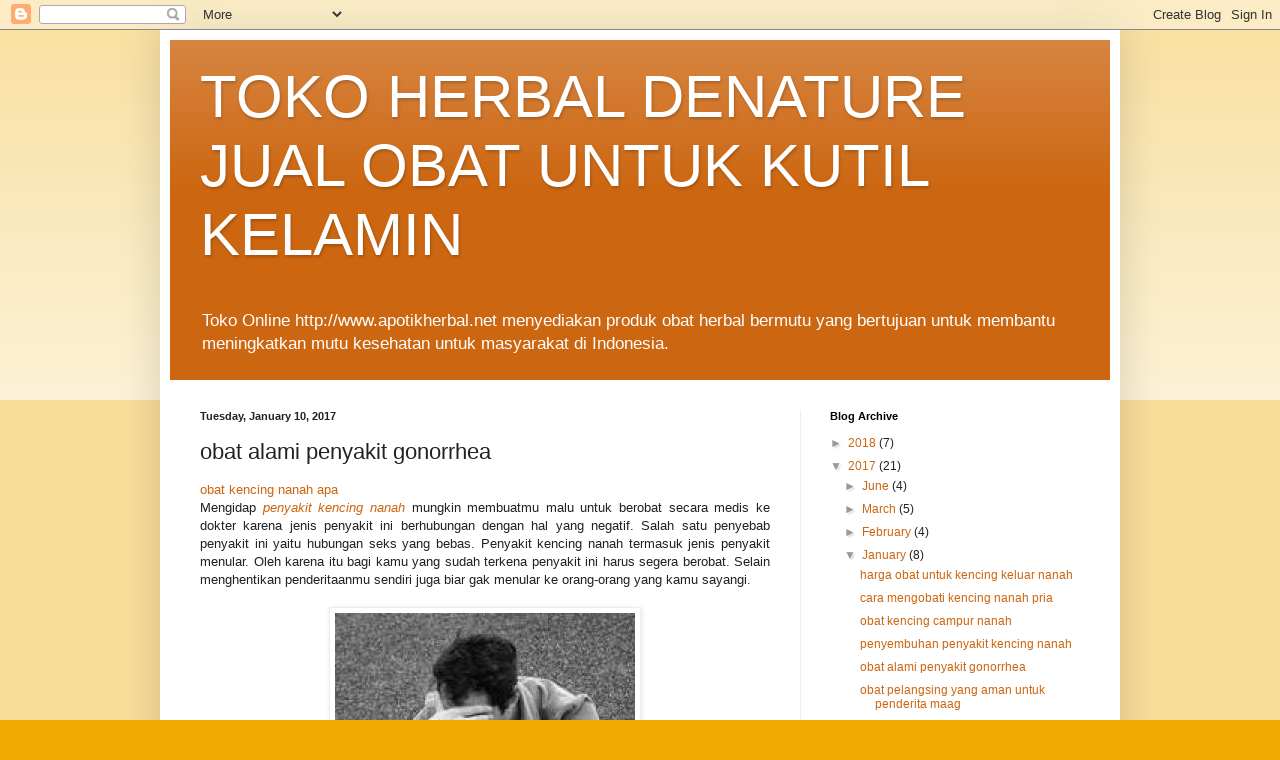

--- FILE ---
content_type: text/html; charset=UTF-8
request_url: http://cialisgenericaonlineshopyqb.blogspot.com/2017/01/obat-alami-penyakit-gonorrhea.html
body_size: 11659
content:
<!DOCTYPE html>
<html class='v2' dir='ltr' lang='en'>
<head>
<link href='https://www.blogger.com/static/v1/widgets/335934321-css_bundle_v2.css' rel='stylesheet' type='text/css'/>
<meta content='width=1100' name='viewport'/>
<meta content='text/html; charset=UTF-8' http-equiv='Content-Type'/>
<meta content='blogger' name='generator'/>
<link href='http://cialisgenericaonlineshopyqb.blogspot.com/favicon.ico' rel='icon' type='image/x-icon'/>
<link href='http://cialisgenericaonlineshopyqb.blogspot.com/2017/01/obat-alami-penyakit-gonorrhea.html' rel='canonical'/>
<link rel="alternate" type="application/atom+xml" title="TOKO HERBAL DENATURE JUAL OBAT UNTUK KUTIL KELAMIN - Atom" href="http://cialisgenericaonlineshopyqb.blogspot.com/feeds/posts/default" />
<link rel="alternate" type="application/rss+xml" title="TOKO HERBAL DENATURE JUAL OBAT UNTUK KUTIL KELAMIN - RSS" href="http://cialisgenericaonlineshopyqb.blogspot.com/feeds/posts/default?alt=rss" />
<link rel="service.post" type="application/atom+xml" title="TOKO HERBAL DENATURE JUAL OBAT UNTUK KUTIL KELAMIN - Atom" href="https://www.blogger.com/feeds/5277453782886145560/posts/default" />

<link rel="alternate" type="application/atom+xml" title="TOKO HERBAL DENATURE JUAL OBAT UNTUK KUTIL KELAMIN - Atom" href="http://cialisgenericaonlineshopyqb.blogspot.com/feeds/1072853905861141984/comments/default" />
<!--Can't find substitution for tag [blog.ieCssRetrofitLinks]-->
<link href='https://blogger.googleusercontent.com/img/b/R29vZ2xl/AVvXsEgw20aVJ2GArnZ08i00eiDEbLJKDD7-XaFjtniENzNthK07XfXcboQu6yPnminNamKhVIoWTQXSMAaWlJay6iim5f_uWNWtVAEyASs_Q5uysijnU4_9Nkv-2K5-qusk2VuGphOZ77zrhJ9F/s1600/kutil+kelamin+pada+pria.jpg' rel='image_src'/>
<meta content='http://cialisgenericaonlineshopyqb.blogspot.com/2017/01/obat-alami-penyakit-gonorrhea.html' property='og:url'/>
<meta content='obat alami penyakit gonorrhea' property='og:title'/>
<meta content='obat kencing nanah apa  Mengidap penyakit kencing nanah  mungkin membuatmu malu untuk berobat secara medis ke dokter karena jenis penyakit i...' property='og:description'/>
<meta content='https://blogger.googleusercontent.com/img/b/R29vZ2xl/AVvXsEgw20aVJ2GArnZ08i00eiDEbLJKDD7-XaFjtniENzNthK07XfXcboQu6yPnminNamKhVIoWTQXSMAaWlJay6iim5f_uWNWtVAEyASs_Q5uysijnU4_9Nkv-2K5-qusk2VuGphOZ77zrhJ9F/w1200-h630-p-k-no-nu/kutil+kelamin+pada+pria.jpg' property='og:image'/>
<title>TOKO HERBAL DENATURE JUAL OBAT UNTUK KUTIL KELAMIN: obat alami penyakit gonorrhea</title>
<style id='page-skin-1' type='text/css'><!--
/*
-----------------------------------------------
Blogger Template Style
Name:     Simple
Designer: Blogger
URL:      www.blogger.com
----------------------------------------------- */
/* Content
----------------------------------------------- */
body {
font: normal normal 12px Arial, Tahoma, Helvetica, FreeSans, sans-serif;
color: #222222;
background: #eeaa00 none repeat scroll top left;
padding: 0 40px 40px 40px;
}
html body .region-inner {
min-width: 0;
max-width: 100%;
width: auto;
}
h2 {
font-size: 22px;
}
a:link {
text-decoration:none;
color: #cc6611;
}
a:visited {
text-decoration:none;
color: #888888;
}
a:hover {
text-decoration:underline;
color: #ff9900;
}
.body-fauxcolumn-outer .fauxcolumn-inner {
background: transparent url(https://resources.blogblog.com/blogblog/data/1kt/simple/body_gradient_tile_light.png) repeat scroll top left;
_background-image: none;
}
.body-fauxcolumn-outer .cap-top {
position: absolute;
z-index: 1;
height: 400px;
width: 100%;
}
.body-fauxcolumn-outer .cap-top .cap-left {
width: 100%;
background: transparent url(https://resources.blogblog.com/blogblog/data/1kt/simple/gradients_light.png) repeat-x scroll top left;
_background-image: none;
}
.content-outer {
-moz-box-shadow: 0 0 40px rgba(0, 0, 0, .15);
-webkit-box-shadow: 0 0 5px rgba(0, 0, 0, .15);
-goog-ms-box-shadow: 0 0 10px #333333;
box-shadow: 0 0 40px rgba(0, 0, 0, .15);
margin-bottom: 1px;
}
.content-inner {
padding: 10px 10px;
}
.content-inner {
background-color: #ffffff;
}
/* Header
----------------------------------------------- */
.header-outer {
background: #cc6611 url(//www.blogblog.com/1kt/simple/gradients_light.png) repeat-x scroll 0 -400px;
_background-image: none;
}
.Header h1 {
font: normal normal 60px Arial, Tahoma, Helvetica, FreeSans, sans-serif;
color: #ffffff;
text-shadow: 1px 2px 3px rgba(0, 0, 0, .2);
}
.Header h1 a {
color: #ffffff;
}
.Header .description {
font-size: 140%;
color: #ffffff;
}
.header-inner .Header .titlewrapper {
padding: 22px 30px;
}
.header-inner .Header .descriptionwrapper {
padding: 0 30px;
}
/* Tabs
----------------------------------------------- */
.tabs-inner .section:first-child {
border-top: 0 solid #eeeeee;
}
.tabs-inner .section:first-child ul {
margin-top: -0;
border-top: 0 solid #eeeeee;
border-left: 0 solid #eeeeee;
border-right: 0 solid #eeeeee;
}
.tabs-inner .widget ul {
background: #f5f5f5 url(https://resources.blogblog.com/blogblog/data/1kt/simple/gradients_light.png) repeat-x scroll 0 -800px;
_background-image: none;
border-bottom: 1px solid #eeeeee;
margin-top: 0;
margin-left: -30px;
margin-right: -30px;
}
.tabs-inner .widget li a {
display: inline-block;
padding: .6em 1em;
font: normal normal 14px Arial, Tahoma, Helvetica, FreeSans, sans-serif;
color: #999999;
border-left: 1px solid #ffffff;
border-right: 1px solid #eeeeee;
}
.tabs-inner .widget li:first-child a {
border-left: none;
}
.tabs-inner .widget li.selected a, .tabs-inner .widget li a:hover {
color: #000000;
background-color: #eeeeee;
text-decoration: none;
}
/* Columns
----------------------------------------------- */
.main-outer {
border-top: 0 solid #eeeeee;
}
.fauxcolumn-left-outer .fauxcolumn-inner {
border-right: 1px solid #eeeeee;
}
.fauxcolumn-right-outer .fauxcolumn-inner {
border-left: 1px solid #eeeeee;
}
/* Headings
----------------------------------------------- */
div.widget > h2,
div.widget h2.title {
margin: 0 0 1em 0;
font: normal bold 11px Arial, Tahoma, Helvetica, FreeSans, sans-serif;
color: #000000;
}
/* Widgets
----------------------------------------------- */
.widget .zippy {
color: #999999;
text-shadow: 2px 2px 1px rgba(0, 0, 0, .1);
}
.widget .popular-posts ul {
list-style: none;
}
/* Posts
----------------------------------------------- */
h2.date-header {
font: normal bold 11px Arial, Tahoma, Helvetica, FreeSans, sans-serif;
}
.date-header span {
background-color: transparent;
color: #222222;
padding: inherit;
letter-spacing: inherit;
margin: inherit;
}
.main-inner {
padding-top: 30px;
padding-bottom: 30px;
}
.main-inner .column-center-inner {
padding: 0 15px;
}
.main-inner .column-center-inner .section {
margin: 0 15px;
}
.post {
margin: 0 0 25px 0;
}
h3.post-title, .comments h4 {
font: normal normal 22px Arial, Tahoma, Helvetica, FreeSans, sans-serif;
margin: .75em 0 0;
}
.post-body {
font-size: 110%;
line-height: 1.4;
position: relative;
}
.post-body img, .post-body .tr-caption-container, .Profile img, .Image img,
.BlogList .item-thumbnail img {
padding: 2px;
background: #ffffff;
border: 1px solid #eeeeee;
-moz-box-shadow: 1px 1px 5px rgba(0, 0, 0, .1);
-webkit-box-shadow: 1px 1px 5px rgba(0, 0, 0, .1);
box-shadow: 1px 1px 5px rgba(0, 0, 0, .1);
}
.post-body img, .post-body .tr-caption-container {
padding: 5px;
}
.post-body .tr-caption-container {
color: #222222;
}
.post-body .tr-caption-container img {
padding: 0;
background: transparent;
border: none;
-moz-box-shadow: 0 0 0 rgba(0, 0, 0, .1);
-webkit-box-shadow: 0 0 0 rgba(0, 0, 0, .1);
box-shadow: 0 0 0 rgba(0, 0, 0, .1);
}
.post-header {
margin: 0 0 1.5em;
line-height: 1.6;
font-size: 90%;
}
.post-footer {
margin: 20px -2px 0;
padding: 5px 10px;
color: #666666;
background-color: #f9f9f9;
border-bottom: 1px solid #eeeeee;
line-height: 1.6;
font-size: 90%;
}
#comments .comment-author {
padding-top: 1.5em;
border-top: 1px solid #eeeeee;
background-position: 0 1.5em;
}
#comments .comment-author:first-child {
padding-top: 0;
border-top: none;
}
.avatar-image-container {
margin: .2em 0 0;
}
#comments .avatar-image-container img {
border: 1px solid #eeeeee;
}
/* Comments
----------------------------------------------- */
.comments .comments-content .icon.blog-author {
background-repeat: no-repeat;
background-image: url([data-uri]);
}
.comments .comments-content .loadmore a {
border-top: 1px solid #999999;
border-bottom: 1px solid #999999;
}
.comments .comment-thread.inline-thread {
background-color: #f9f9f9;
}
.comments .continue {
border-top: 2px solid #999999;
}
/* Accents
---------------------------------------------- */
.section-columns td.columns-cell {
border-left: 1px solid #eeeeee;
}
.blog-pager {
background: transparent none no-repeat scroll top center;
}
.blog-pager-older-link, .home-link,
.blog-pager-newer-link {
background-color: #ffffff;
padding: 5px;
}
.footer-outer {
border-top: 0 dashed #bbbbbb;
}
/* Mobile
----------------------------------------------- */
body.mobile  {
background-size: auto;
}
.mobile .body-fauxcolumn-outer {
background: transparent none repeat scroll top left;
}
.mobile .body-fauxcolumn-outer .cap-top {
background-size: 100% auto;
}
.mobile .content-outer {
-webkit-box-shadow: 0 0 3px rgba(0, 0, 0, .15);
box-shadow: 0 0 3px rgba(0, 0, 0, .15);
}
.mobile .tabs-inner .widget ul {
margin-left: 0;
margin-right: 0;
}
.mobile .post {
margin: 0;
}
.mobile .main-inner .column-center-inner .section {
margin: 0;
}
.mobile .date-header span {
padding: 0.1em 10px;
margin: 0 -10px;
}
.mobile h3.post-title {
margin: 0;
}
.mobile .blog-pager {
background: transparent none no-repeat scroll top center;
}
.mobile .footer-outer {
border-top: none;
}
.mobile .main-inner, .mobile .footer-inner {
background-color: #ffffff;
}
.mobile-index-contents {
color: #222222;
}
.mobile-link-button {
background-color: #cc6611;
}
.mobile-link-button a:link, .mobile-link-button a:visited {
color: #ffffff;
}
.mobile .tabs-inner .section:first-child {
border-top: none;
}
.mobile .tabs-inner .PageList .widget-content {
background-color: #eeeeee;
color: #000000;
border-top: 1px solid #eeeeee;
border-bottom: 1px solid #eeeeee;
}
.mobile .tabs-inner .PageList .widget-content .pagelist-arrow {
border-left: 1px solid #eeeeee;
}

--></style>
<style id='template-skin-1' type='text/css'><!--
body {
min-width: 960px;
}
.content-outer, .content-fauxcolumn-outer, .region-inner {
min-width: 960px;
max-width: 960px;
_width: 960px;
}
.main-inner .columns {
padding-left: 0px;
padding-right: 310px;
}
.main-inner .fauxcolumn-center-outer {
left: 0px;
right: 310px;
/* IE6 does not respect left and right together */
_width: expression(this.parentNode.offsetWidth -
parseInt("0px") -
parseInt("310px") + 'px');
}
.main-inner .fauxcolumn-left-outer {
width: 0px;
}
.main-inner .fauxcolumn-right-outer {
width: 310px;
}
.main-inner .column-left-outer {
width: 0px;
right: 100%;
margin-left: -0px;
}
.main-inner .column-right-outer {
width: 310px;
margin-right: -310px;
}
#layout {
min-width: 0;
}
#layout .content-outer {
min-width: 0;
width: 800px;
}
#layout .region-inner {
min-width: 0;
width: auto;
}
body#layout div.add_widget {
padding: 8px;
}
body#layout div.add_widget a {
margin-left: 32px;
}
--></style>
<link href='https://www.blogger.com/dyn-css/authorization.css?targetBlogID=5277453782886145560&amp;zx=f2d3c16e-f0e9-4cd2-8bab-263d96c95292' media='none' onload='if(media!=&#39;all&#39;)media=&#39;all&#39;' rel='stylesheet'/><noscript><link href='https://www.blogger.com/dyn-css/authorization.css?targetBlogID=5277453782886145560&amp;zx=f2d3c16e-f0e9-4cd2-8bab-263d96c95292' rel='stylesheet'/></noscript>
<meta name='google-adsense-platform-account' content='ca-host-pub-1556223355139109'/>
<meta name='google-adsense-platform-domain' content='blogspot.com'/>

</head>
<body class='loading variant-bold'>
<div class='navbar section' id='navbar' name='Navbar'><div class='widget Navbar' data-version='1' id='Navbar1'><script type="text/javascript">
    function setAttributeOnload(object, attribute, val) {
      if(window.addEventListener) {
        window.addEventListener('load',
          function(){ object[attribute] = val; }, false);
      } else {
        window.attachEvent('onload', function(){ object[attribute] = val; });
      }
    }
  </script>
<div id="navbar-iframe-container"></div>
<script type="text/javascript" src="https://apis.google.com/js/platform.js"></script>
<script type="text/javascript">
      gapi.load("gapi.iframes:gapi.iframes.style.bubble", function() {
        if (gapi.iframes && gapi.iframes.getContext) {
          gapi.iframes.getContext().openChild({
              url: 'https://www.blogger.com/navbar/5277453782886145560?po\x3d1072853905861141984\x26origin\x3dhttp://cialisgenericaonlineshopyqb.blogspot.com',
              where: document.getElementById("navbar-iframe-container"),
              id: "navbar-iframe"
          });
        }
      });
    </script><script type="text/javascript">
(function() {
var script = document.createElement('script');
script.type = 'text/javascript';
script.src = '//pagead2.googlesyndication.com/pagead/js/google_top_exp.js';
var head = document.getElementsByTagName('head')[0];
if (head) {
head.appendChild(script);
}})();
</script>
</div></div>
<div class='body-fauxcolumns'>
<div class='fauxcolumn-outer body-fauxcolumn-outer'>
<div class='cap-top'>
<div class='cap-left'></div>
<div class='cap-right'></div>
</div>
<div class='fauxborder-left'>
<div class='fauxborder-right'></div>
<div class='fauxcolumn-inner'>
</div>
</div>
<div class='cap-bottom'>
<div class='cap-left'></div>
<div class='cap-right'></div>
</div>
</div>
</div>
<div class='content'>
<div class='content-fauxcolumns'>
<div class='fauxcolumn-outer content-fauxcolumn-outer'>
<div class='cap-top'>
<div class='cap-left'></div>
<div class='cap-right'></div>
</div>
<div class='fauxborder-left'>
<div class='fauxborder-right'></div>
<div class='fauxcolumn-inner'>
</div>
</div>
<div class='cap-bottom'>
<div class='cap-left'></div>
<div class='cap-right'></div>
</div>
</div>
</div>
<div class='content-outer'>
<div class='content-cap-top cap-top'>
<div class='cap-left'></div>
<div class='cap-right'></div>
</div>
<div class='fauxborder-left content-fauxborder-left'>
<div class='fauxborder-right content-fauxborder-right'></div>
<div class='content-inner'>
<header>
<div class='header-outer'>
<div class='header-cap-top cap-top'>
<div class='cap-left'></div>
<div class='cap-right'></div>
</div>
<div class='fauxborder-left header-fauxborder-left'>
<div class='fauxborder-right header-fauxborder-right'></div>
<div class='region-inner header-inner'>
<div class='header section' id='header' name='Header'><div class='widget Header' data-version='1' id='Header1'>
<div id='header-inner'>
<div class='titlewrapper'>
<h1 class='title'>
<a href='http://cialisgenericaonlineshopyqb.blogspot.com/'>
TOKO HERBAL DENATURE JUAL OBAT UNTUK KUTIL KELAMIN
</a>
</h1>
</div>
<div class='descriptionwrapper'>
<p class='description'><span>Toko Online http://www.apotikherbal.net menyediakan produk obat herbal bermutu yang bertujuan untuk membantu meningkatkan mutu kesehatan untuk masyarakat di Indonesia.</span></p>
</div>
</div>
</div></div>
</div>
</div>
<div class='header-cap-bottom cap-bottom'>
<div class='cap-left'></div>
<div class='cap-right'></div>
</div>
</div>
</header>
<div class='tabs-outer'>
<div class='tabs-cap-top cap-top'>
<div class='cap-left'></div>
<div class='cap-right'></div>
</div>
<div class='fauxborder-left tabs-fauxborder-left'>
<div class='fauxborder-right tabs-fauxborder-right'></div>
<div class='region-inner tabs-inner'>
<div class='tabs no-items section' id='crosscol' name='Cross-Column'></div>
<div class='tabs no-items section' id='crosscol-overflow' name='Cross-Column 2'></div>
</div>
</div>
<div class='tabs-cap-bottom cap-bottom'>
<div class='cap-left'></div>
<div class='cap-right'></div>
</div>
</div>
<div class='main-outer'>
<div class='main-cap-top cap-top'>
<div class='cap-left'></div>
<div class='cap-right'></div>
</div>
<div class='fauxborder-left main-fauxborder-left'>
<div class='fauxborder-right main-fauxborder-right'></div>
<div class='region-inner main-inner'>
<div class='columns fauxcolumns'>
<div class='fauxcolumn-outer fauxcolumn-center-outer'>
<div class='cap-top'>
<div class='cap-left'></div>
<div class='cap-right'></div>
</div>
<div class='fauxborder-left'>
<div class='fauxborder-right'></div>
<div class='fauxcolumn-inner'>
</div>
</div>
<div class='cap-bottom'>
<div class='cap-left'></div>
<div class='cap-right'></div>
</div>
</div>
<div class='fauxcolumn-outer fauxcolumn-left-outer'>
<div class='cap-top'>
<div class='cap-left'></div>
<div class='cap-right'></div>
</div>
<div class='fauxborder-left'>
<div class='fauxborder-right'></div>
<div class='fauxcolumn-inner'>
</div>
</div>
<div class='cap-bottom'>
<div class='cap-left'></div>
<div class='cap-right'></div>
</div>
</div>
<div class='fauxcolumn-outer fauxcolumn-right-outer'>
<div class='cap-top'>
<div class='cap-left'></div>
<div class='cap-right'></div>
</div>
<div class='fauxborder-left'>
<div class='fauxborder-right'></div>
<div class='fauxcolumn-inner'>
</div>
</div>
<div class='cap-bottom'>
<div class='cap-left'></div>
<div class='cap-right'></div>
</div>
</div>
<!-- corrects IE6 width calculation -->
<div class='columns-inner'>
<div class='column-center-outer'>
<div class='column-center-inner'>
<div class='main section' id='main' name='Main'><div class='widget Blog' data-version='1' id='Blog1'>
<div class='blog-posts hfeed'>

          <div class="date-outer">
        
<h2 class='date-header'><span>Tuesday, January 10, 2017</span></h2>

          <div class="date-posts">
        
<div class='post-outer'>
<div class='post hentry uncustomized-post-template' itemprop='blogPost' itemscope='itemscope' itemtype='http://schema.org/BlogPosting'>
<meta content='https://blogger.googleusercontent.com/img/b/R29vZ2xl/AVvXsEgw20aVJ2GArnZ08i00eiDEbLJKDD7-XaFjtniENzNthK07XfXcboQu6yPnminNamKhVIoWTQXSMAaWlJay6iim5f_uWNWtVAEyASs_Q5uysijnU4_9Nkv-2K5-qusk2VuGphOZ77zrhJ9F/s1600/kutil+kelamin+pada+pria.jpg' itemprop='image_url'/>
<meta content='5277453782886145560' itemprop='blogId'/>
<meta content='1072853905861141984' itemprop='postId'/>
<a name='1072853905861141984'></a>
<h3 class='post-title entry-title' itemprop='name'>
obat alami penyakit gonorrhea
</h3>
<div class='post-header'>
<div class='post-header-line-1'></div>
</div>
<div class='post-body entry-content' id='post-body-1072853905861141984' itemprop='description articleBody'>
<a href="http://cialisgenericultrampillstri.blogspot.co.id/2017/01/obat-tradisional-penyakit-gonorrhea.html?m=1">obat kencing nanah apa</a> <div style="text-align: justify;">Mengidap <i><a href="http://www.apotikherbal.net/2015/05/jual-obat-kencing-nanah-di-jakarta.html" target="_blank">penyakit kencing nanah</a></i> mungkin membuatmu malu untuk berobat secara medis ke dokter karena jenis penyakit ini berhubungan dengan hal yang negatif. Salah satu penyebab penyakit ini yaitu hubungan seks yang bebas. Penyakit kencing nanah termasuk jenis penyakit menular. Oleh karena itu bagi kamu yang sudah terkena penyakit ini harus segera berobat. Selain menghentikan penderitaanmu sendiri juga biar gak menular ke orang-orang yang kamu sayangi.<br /><br /><div class="separator" style="clear: both; text-align: center;"><a href="https://blogger.googleusercontent.com/img/b/R29vZ2xl/AVvXsEgw20aVJ2GArnZ08i00eiDEbLJKDD7-XaFjtniENzNthK07XfXcboQu6yPnminNamKhVIoWTQXSMAaWlJay6iim5f_uWNWtVAEyASs_Q5uysijnU4_9Nkv-2K5-qusk2VuGphOZ77zrhJ9F/s1600/kutil+kelamin+pada+pria.jpg" imageanchor="1" style="margin-left: 1em; margin-right: 1em;"><img alt="harga obat gonore di apotik obat kencing nanah yg di jual di apotik obat gonore alami harga obat kencing nanah di apotik obat gonore tradisional obat gonore di apotik kimia farma obat kencing nanah yang di jual di apotik obat gonore resep dokter obat ampuh gonore di apotik obat gonore di apotik kimia farma obat untuk penyakit gonore di apotik nama obat kencing nanah di apotik antibiotik gonore di apotik obat kencing nanah yang bisa dibeli di apotik antibiotik kencing nanah di apotik obat kencing nanah di apotik umum nama obat kencing nanah di apotik obat kencing nanah pada pria di apotik obat kencing nanah yang bisa dibeli di apotik antibiotik kencing nanah di apotik obat kencing nanah di apotik umum obat kencing nanah di apotik kimia farma obat kencing nanah di apotik bebas harga obat kencing nanah/gonore di apotik pengobatan kencing nanah secara alami cara mengobati gonore pada pria obat alami kencing nanah pada pria cara mengobati gonore sendiri obat gonore di apotik obat penyakit gonore yang dijual di apotik obat gonore di apotik kimia farma ramuan tradisional gonore nama obat kencing nanah di apotik obat kencing nanah pada pria di apotik obat kencing nanah yang bisa dibeli di apotik antibiotik kencing nanah di apotik obat kencing nanah di apotik umum obat kencing nanah di apotik bebas obat kencing nanah yg dijual di apotik nama obat kencing nanah yang dijual di apotik obat gonore alami cara mengobati kencing nanah tanpa obat obat gonore murah obat kencing nanah yg dijual di apotik obat gonore ciprofloxacin cara mengobati kencing nanah pada pria obat gonore resep dokter obat kencing nanah di apotik obat untuk kencing nanah yang ada di apotik nama obat gonore yang dijual di apotik nama obat kencing nanah di apotik obat kencing nanah yang bisa dibeli di apotik obat kencing nanah pada pria di apotik obat kencing nanah di apotik bebas obat kencing nanah di apotik umum tanaman obat kencing nanah resep dokter untuk kencing nanah dokter spesialis penyakit gonore obat gonore di apotik obat gonore pada pria obat gonore di apotik kimia farma obat antibiotik untuk gonorrhea &amp; chlamydia obat gonore tradisional obat penyakit gonore di apotik obat sakit kencing nanah di apotik nama obat untuk gonore obat gonore di apotik kimia farma obat untuk kencing nanah yang ada di apotik obat kencing nanah yang bisa dibeli di apotik obat gonorrhea di apotik obat kencing nanah di apotik umum" border="0" src="https://blogger.googleusercontent.com/img/b/R29vZ2xl/AVvXsEgw20aVJ2GArnZ08i00eiDEbLJKDD7-XaFjtniENzNthK07XfXcboQu6yPnminNamKhVIoWTQXSMAaWlJay6iim5f_uWNWtVAEyASs_Q5uysijnU4_9Nkv-2K5-qusk2VuGphOZ77zrhJ9F/s1600/kutil+kelamin+pada+pria.jpg" title="obat herbal manjur untuk kencing nanah atau gonore" /></a></div><br />Apa Penyebab Gonore ?<br /><br />Penyakit ini disebabkan oleh kuman Neisseria Gonorhoeae ( gonococcus ), yang merupakan diplococcus gram negatif. Kuman ini terutama menginfeksi pada selaput lendir manusia, yaitu alat kelamin, liang dubur, selaput lendir mata, dan tenggorokan. Gonore dapat menular kalau seseorang melakukan hubungan seks vaginal, dubur atau mulut dengan seseorang yang sudah mengalami infeksi tersebut tanpa memakai kondom. Untuk laki-laki yang mengalami <b><i><a href="http://www.apotikherbal.net/2015/08/apa-nama-obat-raja-singa-yang-manjur.html" target="_blank">infeksi saluran kencing</a></i></b>, gejala-gejalanya biasanya muncul dalam waktu 2-10 hari setelah terinfeksi, namun terkadang gejalanya hanya muncul setelah beberapa bulan.</div><div style="text-align: justify;"><br /></div><div style="text-align: center;"><br /></div><div style="text-align: justify;"><div style="text-align: center;"><div style="text-align: center;"><span style="font-family: &quot;trebuchet ms&quot; , sans-serif;"><span style="color: blue; font-size: large;"><span style="color: black; font-family: &quot;times new roman&quot;; font-size: small;">&nbsp;</span><b style="color: black; font-family: &quot;Times New Roman&quot;;">Pengobatan Gonore/ Kencing Nanah</b></span></span><br /><span style="font-family: &quot;trebuchet ms&quot; , sans-serif;"><span style="color: blue; font-size: large;"><b style="color: black; font-family: &quot;Times New Roman&quot;;"><br /></b></span></span></div><div style="text-align: center;"></div><div style="text-align: center;"><br /><br /><div style="text-align: center;"><div class="separator" style="clear: both; text-align: center;"><a href="https://blogger.googleusercontent.com/img/b/R29vZ2xl/AVvXsEhmU7AqG-R2Aoz_Kg3anxth-PdkJgs6EpSwp978ETTOG3enDiWJ8w3HrpfN54ztg3m9ZiqltQexlSNghW52bCjJ5YufrszcHN1CMEk6V3XuyT-4-3LH-fxvB4QPVDVfG18DV6Mp64aOSzJf/s1600/15032786_1178219922226394_4105803104662084371_n.jpg" imageanchor="1" style="margin-left: 1em; margin-right: 1em;"><img alt="  obat kencing nanah jogja,obat kencing nanah apotek,obat kencing nanah apa,obat untuk penyakit ,kencing nanah di apotik,obat kencing nanah bandung,obat kencing nanah buatan sendiri,obat kencing ,nanah yang bisa dibeli di apotik,obat kencing nanah di bandung,obat kencing nanah yang bisa dibeli di apotek,obat kencing nanah anti biotik,jual obat kencing nanah bandung,beli obat kencing nanah,obat buat penyakit kencing nanah,obat alami buat kencing nanah,cara buat obat kencing nanah,nama obat buat kencing nanah,obat kencing nanah.com,obat kencing campur nanah,ciprofloxacin obat kencing nanah,contoh obat tradisional kencing nanah,obat infeksi saluran kencing nanah,obat kencing nanah jakarta,obat kencing nanah yg dijual di apotik,obat kencing nanah yang di jual di apotek,jamu obat kencing nanah,jual obat kencing nanah di surabaya,tempat jual obat kencing nanah,jenis obat untuk kencing nanah,apotik yg jual obat kencing nanah,konsultasi obat kencing nanah,obat kapsul kencing nanah,kulit manggis obat kencing nanah,obat kimia penyakit kencing nanah,obat kimia buat kencing nanah,kunyit obat kencing nanah,obat kencing nanah murah,obat kencing nanah menurut dokter,obat kencing nanah mujarab,obat kencing nanah manjur,obat kencing nanah medis,obat kencing nanah paling mujarab,obat kencing nanah yang murah,membuat obat kencing nanah,merek obat kencing nanah,madu obat kencing nanah,obat minum kencing nanah,obat menghentikan kencing nanah,obat untuk menyembuhkan kencing nanah,obat medis untuk kencing nanah,obat tradisional mengobati kencing nanah,obat untuk mengatasi kencing nanah,obat murah untuk kencing nanah,nama obat kencing nanah pada pria,nama obat kencing nanah yang dijual di apotik,obat kencing nanah purwokerto,obat alami kencing nanah pada pria,obat apotik kencing nanah pada pria,obat penyembuh kencing nanah,obat penyakit kencing nanah pada pria,obat penderita kencing nanah,obat penghilang kencing nanah,obat penyakit kencing nanah diapotik,obat penyakit kencing nanah yang ada di apotik,obat penyakit kencing nanah,obat kencing nanah resep dokterresep obat kencing nanah,resep obat tradisional kencing nanah,ramuan obat kencing nanah,ramuan tradisional obat kencing nanah,obat resep dokter untuk kencing nanah,resep obat untuk kencing nanah,ramuan untuk obat kencing nanah,obat kencing nanah secara alami,obat kencing nanah surabaya,obat kencing nanah secara tradisional,obat kencing nanah super tetra,obat kencing nanah semarang,obat tradisional sakit kencing nanah,obat alami sakit kencing nanah,obat dokter sakit kencing nanah,obat kencing nanah di samarinda,obat sakit kencing nanah,supertetra obat kencing nanah,obat suntik kencing nanah,obat sakit kencing nanah di apotik,sambiloto obat kencing nanah,obat spilis kencing nanahobat untuk sakit kencing nanah,daun sirsak obat kencing nanah,daun sirih obat kencing nanah,obat penyakit kencing nanah tradisional,tumbuhan obat kencing nanah,obat tablet kencing nanah,obat tuk kencing nanah,tetrasiklin obat kencing nanah,toko obat kencing nanah,tumbuhan untuk obat kencing nanah,obat tradisional mengatasi kencing nanah,cara mengobati kencing nanah tanpa obat,obat tradisional untuk mengobati kencing nanah,obat kencing nanah yang tersedia di apotek,obat untuk kencing nanah yang dijual di apotik,obat alami untuk kencing nanah,obat ampuh untuk kencing nanah,obat apotek untuk kencing nanah,obat doxycycline untuk kencing nanah,obat untuk penderita kencing nanah,amoxilin untuk obat kencing nanah,obat untuk mencegah kencing nanah,obat paling ampuh untuk kencing nanah,www.obat kencing nanah,xamthone obat kencing nanah,obat kencing nanah yang ampuh,obat kencing nanah yang ada di apotek,obat kencing nanah yg ada di apotik,obat kencing nanah yahoo,obat kencing nanah yang alami,obat kencing nanah yg ampuh,obat yang ampuh untuk kencing nanah,obat untuk kencing nanah yang ada di apotik,obat kencing nanah apotik,obat untuk kencing nanah di apotik,obat penyakit kencing nanah di apotik,obat antibiotik kencing nanah di apotik,apakah di apotik ada obat kencing nanah,obat kencing nanah ada di apotik,obat kencing nanah d apotek,nama obat kencing nanah yang di jual di apotik,daftar obat kencing nanah di apotik,obat kencing nanah di apotik kimia farma,nama obat kencing nanah di apotek,obat untuk kencing nanah pada pria,obat antibiotik buat kencing nanahobat antibiotik untuk penyakit kencing nanah,obat antibiotik untuk menyembuhkan kencing nanahapa obat antibiotik untuk kencing nanah,nama obat antibiotik untuk kencing nanah,obat antibiotik penyakit kencing nanah obat antibiotik untuk kencing nanah,obat alami untuk mengobati kencing nanah,obat alami mengobati kencing nanah,obat untuk gonore,obat untuk gonore yang dijual bebas,obat gonore untuk wanita,obat gonore untuk ibu menyusui,obat apotik untuk gonore,obat tradisional untuk gonore,nama obat untuk gonore,obat alami untuk gonore,obat untuk penyakit gonorea,obat untuk menyembuhkan gonore,obat cina untuk gonore,obat suntik untuk gonore,obat medis untuk gonore,obat antibiotik untuk gonorea,jenis obat untuk gonore,obat terbaik untuk gonore,obat gonore paling ampuh,obat gonore ampuh,obat gonore yang ampuh,obat gonore apotik,obat gonore adalah,obat gonore apotek,obat ampuh gonore di apotik,obat untuk penyakit gonore di apotik,obat di apotik untuk gonore,obat antibiotik untuk penyakit gonore,apa obat untuk penyakit gonore,,obat ampuh untuk penyakit gonore,obat apotik untuk penyakit gonore,nama obat antibiotik untuk gonore," border="0" height="320" src="https://blogger.googleusercontent.com/img/b/R29vZ2xl/AVvXsEhmU7AqG-R2Aoz_Kg3anxth-PdkJgs6EpSwp978ETTOG3enDiWJ8w3HrpfN54ztg3m9ZiqltQexlSNghW52bCjJ5YufrszcHN1CMEk6V3XuyT-4-3LH-fxvB4QPVDVfG18DV6Mp64aOSzJf/s320/15032786_1178219922226394_4105803104662084371_n.jpg" title="paket obat untuk penyakit kelamin gonore/kencing nanah" width="320" /></a></div><br /></div><div style="text-align: justify;"><div style="text-align: center;"><br /></div><div style="text-align: center;"><div class="separator" style="clear: both;"></div><div style="text-align: center;"><span style="font-family: &quot;courier new&quot; , &quot;courier&quot; , monospace;"><span style="color: red; font-size: large;"><b>KONSULTASI DAN PEMESANAN&nbsp;</b></span></span><br /><span style="font-family: &quot;courier new&quot; , &quot;courier&quot; , monospace;"><span style="color: red; font-size: large;"><b><br /></b></span></span><span style="font-family: &quot;courier new&quot; , &quot;courier&quot; , monospace;"><span style="color: red; font-size: large;"><b>HUBUNGI</b></span></span><br /><span style="font-family: &quot;courier new&quot; , &quot;courier&quot; , monospace;"><span style="color: red; font-size: large;"><b><br /></b></span></span></div><div style="text-align: center;"><span style="font-family: &quot;trebuchet ms&quot; , sans-serif;"><span style="color: blue; font-size: large;"><b>TELP/SMS/WA : 0857 155 857 81 (INDOSAT)</b></span></span><br /><span style="font-family: &quot;trebuchet ms&quot; , sans-serif;"><span style="color: blue; font-size: large;"><b><br /></b></span></span></div><div style="text-align: center;"><span style="font-family: &quot;trebuchet ms&quot; , sans-serif;"><span style="color: blue; font-size: large;"><b>0851 3040 6868 (TELKOMSEL)</b></span></span><span style="font-family: &quot;trebuchet ms&quot; , sans-serif;"><span style="color: blue; font-size: large;"><b>PIN BB 7E6C5F4D</b></span></span></div></div></div><div class="separator" style="clear: both; text-align: center;"></div><div class="separator" style="clear: both; text-align: center;"><br /></div></div></div></div>
<div style='clear: both;'></div>
</div>
<div class='post-footer'>
<div class='post-footer-line post-footer-line-1'>
<span class='post-author vcard'>
Posted by
<span class='fn' itemprop='author' itemscope='itemscope' itemtype='http://schema.org/Person'>
<span itemprop='name'>Unknown</span>
</span>
</span>
<span class='post-timestamp'>
at
<meta content='http://cialisgenericaonlineshopyqb.blogspot.com/2017/01/obat-alami-penyakit-gonorrhea.html' itemprop='url'/>
<a class='timestamp-link' href='http://cialisgenericaonlineshopyqb.blogspot.com/2017/01/obat-alami-penyakit-gonorrhea.html' rel='bookmark' title='permanent link'><abbr class='published' itemprop='datePublished' title='2017-01-10T05:31:00-08:00'>5:31&#8239;AM</abbr></a>
</span>
<span class='post-comment-link'>
</span>
<span class='post-icons'>
<span class='item-control blog-admin pid-1864518565'>
<a href='https://www.blogger.com/post-edit.g?blogID=5277453782886145560&postID=1072853905861141984&from=pencil' title='Edit Post'>
<img alt='' class='icon-action' height='18' src='https://resources.blogblog.com/img/icon18_edit_allbkg.gif' width='18'/>
</a>
</span>
</span>
<div class='post-share-buttons goog-inline-block'>
<a class='goog-inline-block share-button sb-email' href='https://www.blogger.com/share-post.g?blogID=5277453782886145560&postID=1072853905861141984&target=email' target='_blank' title='Email This'><span class='share-button-link-text'>Email This</span></a><a class='goog-inline-block share-button sb-blog' href='https://www.blogger.com/share-post.g?blogID=5277453782886145560&postID=1072853905861141984&target=blog' onclick='window.open(this.href, "_blank", "height=270,width=475"); return false;' target='_blank' title='BlogThis!'><span class='share-button-link-text'>BlogThis!</span></a><a class='goog-inline-block share-button sb-twitter' href='https://www.blogger.com/share-post.g?blogID=5277453782886145560&postID=1072853905861141984&target=twitter' target='_blank' title='Share to X'><span class='share-button-link-text'>Share to X</span></a><a class='goog-inline-block share-button sb-facebook' href='https://www.blogger.com/share-post.g?blogID=5277453782886145560&postID=1072853905861141984&target=facebook' onclick='window.open(this.href, "_blank", "height=430,width=640"); return false;' target='_blank' title='Share to Facebook'><span class='share-button-link-text'>Share to Facebook</span></a><a class='goog-inline-block share-button sb-pinterest' href='https://www.blogger.com/share-post.g?blogID=5277453782886145560&postID=1072853905861141984&target=pinterest' target='_blank' title='Share to Pinterest'><span class='share-button-link-text'>Share to Pinterest</span></a>
</div>
</div>
<div class='post-footer-line post-footer-line-2'>
<span class='post-labels'>
Labels:
<a href='http://cialisgenericaonlineshopyqb.blogspot.com/search/label/obat%20kencing%20nanah%20apa' rel='tag'>obat kencing nanah apa</a>
</span>
</div>
<div class='post-footer-line post-footer-line-3'>
<span class='post-location'>
</span>
</div>
</div>
</div>
<div class='comments' id='comments'>
<a name='comments'></a>
<h4>No comments:</h4>
<div id='Blog1_comments-block-wrapper'>
<dl class='avatar-comment-indent' id='comments-block'>
</dl>
</div>
<p class='comment-footer'>
<div class='comment-form'>
<a name='comment-form'></a>
<h4 id='comment-post-message'>Post a Comment</h4>
<p>
</p>
<a href='https://www.blogger.com/comment/frame/5277453782886145560?po=1072853905861141984&hl=en&saa=85391&origin=http://cialisgenericaonlineshopyqb.blogspot.com' id='comment-editor-src'></a>
<iframe allowtransparency='true' class='blogger-iframe-colorize blogger-comment-from-post' frameborder='0' height='410px' id='comment-editor' name='comment-editor' src='' width='100%'></iframe>
<script src='https://www.blogger.com/static/v1/jsbin/2830521187-comment_from_post_iframe.js' type='text/javascript'></script>
<script type='text/javascript'>
      BLOG_CMT_createIframe('https://www.blogger.com/rpc_relay.html');
    </script>
</div>
</p>
</div>
</div>

        </div></div>
      
</div>
<div class='blog-pager' id='blog-pager'>
<span id='blog-pager-newer-link'>
<a class='blog-pager-newer-link' href='http://cialisgenericaonlineshopyqb.blogspot.com/2017/01/penyembuhan-penyakit-kencing-nanah.html' id='Blog1_blog-pager-newer-link' title='Newer Post'>Newer Post</a>
</span>
<span id='blog-pager-older-link'>
<a class='blog-pager-older-link' href='http://cialisgenericaonlineshopyqb.blogspot.com/2017/01/obat-pelangsing-yang-aman-untuk.html' id='Blog1_blog-pager-older-link' title='Older Post'>Older Post</a>
</span>
<a class='home-link' href='http://cialisgenericaonlineshopyqb.blogspot.com/'>Home</a>
</div>
<div class='clear'></div>
<div class='post-feeds'>
<div class='feed-links'>
Subscribe to:
<a class='feed-link' href='http://cialisgenericaonlineshopyqb.blogspot.com/feeds/1072853905861141984/comments/default' target='_blank' type='application/atom+xml'>Post Comments (Atom)</a>
</div>
</div>
</div></div>
</div>
</div>
<div class='column-left-outer'>
<div class='column-left-inner'>
<aside>
</aside>
</div>
</div>
<div class='column-right-outer'>
<div class='column-right-inner'>
<aside>
<div class='sidebar section' id='sidebar-right-1'>
<div class='widget BlogArchive' data-version='1' id='BlogArchive1'>
<h2>Blog Archive</h2>
<div class='widget-content'>
<div id='ArchiveList'>
<div id='BlogArchive1_ArchiveList'>
<ul class='hierarchy'>
<li class='archivedate collapsed'>
<a class='toggle' href='javascript:void(0)'>
<span class='zippy'>

        &#9658;&#160;
      
</span>
</a>
<a class='post-count-link' href='http://cialisgenericaonlineshopyqb.blogspot.com/2018/'>
2018
</a>
<span class='post-count' dir='ltr'>(7)</span>
<ul class='hierarchy'>
<li class='archivedate collapsed'>
<a class='toggle' href='javascript:void(0)'>
<span class='zippy'>

        &#9658;&#160;
      
</span>
</a>
<a class='post-count-link' href='http://cialisgenericaonlineshopyqb.blogspot.com/2018/08/'>
August
</a>
<span class='post-count' dir='ltr'>(1)</span>
</li>
</ul>
<ul class='hierarchy'>
<li class='archivedate collapsed'>
<a class='toggle' href='javascript:void(0)'>
<span class='zippy'>

        &#9658;&#160;
      
</span>
</a>
<a class='post-count-link' href='http://cialisgenericaonlineshopyqb.blogspot.com/2018/07/'>
July
</a>
<span class='post-count' dir='ltr'>(1)</span>
</li>
</ul>
<ul class='hierarchy'>
<li class='archivedate collapsed'>
<a class='toggle' href='javascript:void(0)'>
<span class='zippy'>

        &#9658;&#160;
      
</span>
</a>
<a class='post-count-link' href='http://cialisgenericaonlineshopyqb.blogspot.com/2018/04/'>
April
</a>
<span class='post-count' dir='ltr'>(1)</span>
</li>
</ul>
<ul class='hierarchy'>
<li class='archivedate collapsed'>
<a class='toggle' href='javascript:void(0)'>
<span class='zippy'>

        &#9658;&#160;
      
</span>
</a>
<a class='post-count-link' href='http://cialisgenericaonlineshopyqb.blogspot.com/2018/03/'>
March
</a>
<span class='post-count' dir='ltr'>(2)</span>
</li>
</ul>
<ul class='hierarchy'>
<li class='archivedate collapsed'>
<a class='toggle' href='javascript:void(0)'>
<span class='zippy'>

        &#9658;&#160;
      
</span>
</a>
<a class='post-count-link' href='http://cialisgenericaonlineshopyqb.blogspot.com/2018/02/'>
February
</a>
<span class='post-count' dir='ltr'>(2)</span>
</li>
</ul>
</li>
</ul>
<ul class='hierarchy'>
<li class='archivedate expanded'>
<a class='toggle' href='javascript:void(0)'>
<span class='zippy toggle-open'>

        &#9660;&#160;
      
</span>
</a>
<a class='post-count-link' href='http://cialisgenericaonlineshopyqb.blogspot.com/2017/'>
2017
</a>
<span class='post-count' dir='ltr'>(21)</span>
<ul class='hierarchy'>
<li class='archivedate collapsed'>
<a class='toggle' href='javascript:void(0)'>
<span class='zippy'>

        &#9658;&#160;
      
</span>
</a>
<a class='post-count-link' href='http://cialisgenericaonlineshopyqb.blogspot.com/2017/06/'>
June
</a>
<span class='post-count' dir='ltr'>(4)</span>
</li>
</ul>
<ul class='hierarchy'>
<li class='archivedate collapsed'>
<a class='toggle' href='javascript:void(0)'>
<span class='zippy'>

        &#9658;&#160;
      
</span>
</a>
<a class='post-count-link' href='http://cialisgenericaonlineshopyqb.blogspot.com/2017/03/'>
March
</a>
<span class='post-count' dir='ltr'>(5)</span>
</li>
</ul>
<ul class='hierarchy'>
<li class='archivedate collapsed'>
<a class='toggle' href='javascript:void(0)'>
<span class='zippy'>

        &#9658;&#160;
      
</span>
</a>
<a class='post-count-link' href='http://cialisgenericaonlineshopyqb.blogspot.com/2017/02/'>
February
</a>
<span class='post-count' dir='ltr'>(4)</span>
</li>
</ul>
<ul class='hierarchy'>
<li class='archivedate expanded'>
<a class='toggle' href='javascript:void(0)'>
<span class='zippy toggle-open'>

        &#9660;&#160;
      
</span>
</a>
<a class='post-count-link' href='http://cialisgenericaonlineshopyqb.blogspot.com/2017/01/'>
January
</a>
<span class='post-count' dir='ltr'>(8)</span>
<ul class='posts'>
<li><a href='http://cialisgenericaonlineshopyqb.blogspot.com/2017/01/harga-obat-untuk-kencing-keluar-nanah.html'>harga obat untuk kencing keluar nanah</a></li>
<li><a href='http://cialisgenericaonlineshopyqb.blogspot.com/2017/01/cara-mengobati-kencing-nanah-pria.html'>cara mengobati kencing nanah pria</a></li>
<li><a href='http://cialisgenericaonlineshopyqb.blogspot.com/2017/01/obat-kencing-campur-nanah.html'>obat kencing campur nanah</a></li>
<li><a href='http://cialisgenericaonlineshopyqb.blogspot.com/2017/01/penyembuhan-penyakit-kencing-nanah.html'>penyembuhan penyakit kencing nanah</a></li>
<li><a href='http://cialisgenericaonlineshopyqb.blogspot.com/2017/01/obat-alami-penyakit-gonorrhea.html'>obat alami penyakit gonorrhea</a></li>
<li><a href='http://cialisgenericaonlineshopyqb.blogspot.com/2017/01/obat-pelangsing-yang-aman-untuk.html'>obat pelangsing yang aman untuk penderita maag</a></li>
<li><a href='http://cialisgenericaonlineshopyqb.blogspot.com/2017/01/obat-diet-alami-apa.html'>obat diet alami apa</a></li>
<li><a href='http://cialisgenericaonlineshopyqb.blogspot.com/2017/01/obat-kutil-kelamin-rekomendasi-dokter.html'>obat kutil kelamin rekomendasi dokter</a></li>
</ul>
</li>
</ul>
</li>
</ul>
<ul class='hierarchy'>
<li class='archivedate collapsed'>
<a class='toggle' href='javascript:void(0)'>
<span class='zippy'>

        &#9658;&#160;
      
</span>
</a>
<a class='post-count-link' href='http://cialisgenericaonlineshopyqb.blogspot.com/2016/'>
2016
</a>
<span class='post-count' dir='ltr'>(35)</span>
<ul class='hierarchy'>
<li class='archivedate collapsed'>
<a class='toggle' href='javascript:void(0)'>
<span class='zippy'>

        &#9658;&#160;
      
</span>
</a>
<a class='post-count-link' href='http://cialisgenericaonlineshopyqb.blogspot.com/2016/12/'>
December
</a>
<span class='post-count' dir='ltr'>(1)</span>
</li>
</ul>
<ul class='hierarchy'>
<li class='archivedate collapsed'>
<a class='toggle' href='javascript:void(0)'>
<span class='zippy'>

        &#9658;&#160;
      
</span>
</a>
<a class='post-count-link' href='http://cialisgenericaonlineshopyqb.blogspot.com/2016/11/'>
November
</a>
<span class='post-count' dir='ltr'>(2)</span>
</li>
</ul>
<ul class='hierarchy'>
<li class='archivedate collapsed'>
<a class='toggle' href='javascript:void(0)'>
<span class='zippy'>

        &#9658;&#160;
      
</span>
</a>
<a class='post-count-link' href='http://cialisgenericaonlineshopyqb.blogspot.com/2016/10/'>
October
</a>
<span class='post-count' dir='ltr'>(5)</span>
</li>
</ul>
<ul class='hierarchy'>
<li class='archivedate collapsed'>
<a class='toggle' href='javascript:void(0)'>
<span class='zippy'>

        &#9658;&#160;
      
</span>
</a>
<a class='post-count-link' href='http://cialisgenericaonlineshopyqb.blogspot.com/2016/09/'>
September
</a>
<span class='post-count' dir='ltr'>(3)</span>
</li>
</ul>
<ul class='hierarchy'>
<li class='archivedate collapsed'>
<a class='toggle' href='javascript:void(0)'>
<span class='zippy'>

        &#9658;&#160;
      
</span>
</a>
<a class='post-count-link' href='http://cialisgenericaonlineshopyqb.blogspot.com/2016/08/'>
August
</a>
<span class='post-count' dir='ltr'>(8)</span>
</li>
</ul>
<ul class='hierarchy'>
<li class='archivedate collapsed'>
<a class='toggle' href='javascript:void(0)'>
<span class='zippy'>

        &#9658;&#160;
      
</span>
</a>
<a class='post-count-link' href='http://cialisgenericaonlineshopyqb.blogspot.com/2016/06/'>
June
</a>
<span class='post-count' dir='ltr'>(2)</span>
</li>
</ul>
<ul class='hierarchy'>
<li class='archivedate collapsed'>
<a class='toggle' href='javascript:void(0)'>
<span class='zippy'>

        &#9658;&#160;
      
</span>
</a>
<a class='post-count-link' href='http://cialisgenericaonlineshopyqb.blogspot.com/2016/05/'>
May
</a>
<span class='post-count' dir='ltr'>(6)</span>
</li>
</ul>
<ul class='hierarchy'>
<li class='archivedate collapsed'>
<a class='toggle' href='javascript:void(0)'>
<span class='zippy'>

        &#9658;&#160;
      
</span>
</a>
<a class='post-count-link' href='http://cialisgenericaonlineshopyqb.blogspot.com/2016/04/'>
April
</a>
<span class='post-count' dir='ltr'>(6)</span>
</li>
</ul>
<ul class='hierarchy'>
<li class='archivedate collapsed'>
<a class='toggle' href='javascript:void(0)'>
<span class='zippy'>

        &#9658;&#160;
      
</span>
</a>
<a class='post-count-link' href='http://cialisgenericaonlineshopyqb.blogspot.com/2016/03/'>
March
</a>
<span class='post-count' dir='ltr'>(2)</span>
</li>
</ul>
</li>
</ul>
</div>
</div>
<div class='clear'></div>
</div>
</div></div>
</aside>
</div>
</div>
</div>
<div style='clear: both'></div>
<!-- columns -->
</div>
<!-- main -->
</div>
</div>
<div class='main-cap-bottom cap-bottom'>
<div class='cap-left'></div>
<div class='cap-right'></div>
</div>
</div>
<footer>
<div class='footer-outer'>
<div class='footer-cap-top cap-top'>
<div class='cap-left'></div>
<div class='cap-right'></div>
</div>
<div class='fauxborder-left footer-fauxborder-left'>
<div class='fauxborder-right footer-fauxborder-right'></div>
<div class='region-inner footer-inner'>
<div class='foot no-items section' id='footer-1'></div>
<table border='0' cellpadding='0' cellspacing='0' class='section-columns columns-2'>
<tbody>
<tr>
<td class='first columns-cell'>
<div class='foot no-items section' id='footer-2-1'></div>
</td>
<td class='columns-cell'>
<div class='foot no-items section' id='footer-2-2'></div>
</td>
</tr>
</tbody>
</table>
<!-- outside of the include in order to lock Attribution widget -->
<div class='foot section' id='footer-3' name='Footer'><div class='widget Attribution' data-version='1' id='Attribution1'>
<div class='widget-content' style='text-align: center;'>
Simple theme. Powered by <a href='https://www.blogger.com' target='_blank'>Blogger</a>.
</div>
<div class='clear'></div>
</div></div>
</div>
</div>
<div class='footer-cap-bottom cap-bottom'>
<div class='cap-left'></div>
<div class='cap-right'></div>
</div>
</div>
</footer>
<!-- content -->
</div>
</div>
<div class='content-cap-bottom cap-bottom'>
<div class='cap-left'></div>
<div class='cap-right'></div>
</div>
</div>
</div>
<script type='text/javascript'>
    window.setTimeout(function() {
        document.body.className = document.body.className.replace('loading', '');
      }, 10);
  </script>

<script type="text/javascript" src="https://www.blogger.com/static/v1/widgets/2028843038-widgets.js"></script>
<script type='text/javascript'>
window['__wavt'] = 'AOuZoY4KTJnyYaa76zkpkfob8X3qU8mTEQ:1768977397365';_WidgetManager._Init('//www.blogger.com/rearrange?blogID\x3d5277453782886145560','//cialisgenericaonlineshopyqb.blogspot.com/2017/01/obat-alami-penyakit-gonorrhea.html','5277453782886145560');
_WidgetManager._SetDataContext([{'name': 'blog', 'data': {'blogId': '5277453782886145560', 'title': 'TOKO HERBAL DENATURE JUAL OBAT UNTUK KUTIL KELAMIN', 'url': 'http://cialisgenericaonlineshopyqb.blogspot.com/2017/01/obat-alami-penyakit-gonorrhea.html', 'canonicalUrl': 'http://cialisgenericaonlineshopyqb.blogspot.com/2017/01/obat-alami-penyakit-gonorrhea.html', 'homepageUrl': 'http://cialisgenericaonlineshopyqb.blogspot.com/', 'searchUrl': 'http://cialisgenericaonlineshopyqb.blogspot.com/search', 'canonicalHomepageUrl': 'http://cialisgenericaonlineshopyqb.blogspot.com/', 'blogspotFaviconUrl': 'http://cialisgenericaonlineshopyqb.blogspot.com/favicon.ico', 'bloggerUrl': 'https://www.blogger.com', 'hasCustomDomain': false, 'httpsEnabled': true, 'enabledCommentProfileImages': true, 'gPlusViewType': 'FILTERED_POSTMOD', 'adultContent': false, 'analyticsAccountNumber': '', 'encoding': 'UTF-8', 'locale': 'en', 'localeUnderscoreDelimited': 'en', 'languageDirection': 'ltr', 'isPrivate': false, 'isMobile': false, 'isMobileRequest': false, 'mobileClass': '', 'isPrivateBlog': false, 'isDynamicViewsAvailable': true, 'feedLinks': '\x3clink rel\x3d\x22alternate\x22 type\x3d\x22application/atom+xml\x22 title\x3d\x22TOKO HERBAL DENATURE JUAL OBAT UNTUK KUTIL KELAMIN - Atom\x22 href\x3d\x22http://cialisgenericaonlineshopyqb.blogspot.com/feeds/posts/default\x22 /\x3e\n\x3clink rel\x3d\x22alternate\x22 type\x3d\x22application/rss+xml\x22 title\x3d\x22TOKO HERBAL DENATURE JUAL OBAT UNTUK KUTIL KELAMIN - RSS\x22 href\x3d\x22http://cialisgenericaonlineshopyqb.blogspot.com/feeds/posts/default?alt\x3drss\x22 /\x3e\n\x3clink rel\x3d\x22service.post\x22 type\x3d\x22application/atom+xml\x22 title\x3d\x22TOKO HERBAL DENATURE JUAL OBAT UNTUK KUTIL KELAMIN - Atom\x22 href\x3d\x22https://www.blogger.com/feeds/5277453782886145560/posts/default\x22 /\x3e\n\n\x3clink rel\x3d\x22alternate\x22 type\x3d\x22application/atom+xml\x22 title\x3d\x22TOKO HERBAL DENATURE JUAL OBAT UNTUK KUTIL KELAMIN - Atom\x22 href\x3d\x22http://cialisgenericaonlineshopyqb.blogspot.com/feeds/1072853905861141984/comments/default\x22 /\x3e\n', 'meTag': '', 'adsenseHostId': 'ca-host-pub-1556223355139109', 'adsenseHasAds': false, 'adsenseAutoAds': false, 'boqCommentIframeForm': true, 'loginRedirectParam': '', 'isGoogleEverywhereLinkTooltipEnabled': true, 'view': '', 'dynamicViewsCommentsSrc': '//www.blogblog.com/dynamicviews/4224c15c4e7c9321/js/comments.js', 'dynamicViewsScriptSrc': '//www.blogblog.com/dynamicviews/8939f73d70a913d3', 'plusOneApiSrc': 'https://apis.google.com/js/platform.js', 'disableGComments': true, 'interstitialAccepted': false, 'sharing': {'platforms': [{'name': 'Get link', 'key': 'link', 'shareMessage': 'Get link', 'target': ''}, {'name': 'Facebook', 'key': 'facebook', 'shareMessage': 'Share to Facebook', 'target': 'facebook'}, {'name': 'BlogThis!', 'key': 'blogThis', 'shareMessage': 'BlogThis!', 'target': 'blog'}, {'name': 'X', 'key': 'twitter', 'shareMessage': 'Share to X', 'target': 'twitter'}, {'name': 'Pinterest', 'key': 'pinterest', 'shareMessage': 'Share to Pinterest', 'target': 'pinterest'}, {'name': 'Email', 'key': 'email', 'shareMessage': 'Email', 'target': 'email'}], 'disableGooglePlus': true, 'googlePlusShareButtonWidth': 0, 'googlePlusBootstrap': '\x3cscript type\x3d\x22text/javascript\x22\x3ewindow.___gcfg \x3d {\x27lang\x27: \x27en\x27};\x3c/script\x3e'}, 'hasCustomJumpLinkMessage': false, 'jumpLinkMessage': 'Read more', 'pageType': 'item', 'postId': '1072853905861141984', 'postImageThumbnailUrl': 'https://blogger.googleusercontent.com/img/b/R29vZ2xl/AVvXsEgw20aVJ2GArnZ08i00eiDEbLJKDD7-XaFjtniENzNthK07XfXcboQu6yPnminNamKhVIoWTQXSMAaWlJay6iim5f_uWNWtVAEyASs_Q5uysijnU4_9Nkv-2K5-qusk2VuGphOZ77zrhJ9F/s72-c/kutil+kelamin+pada+pria.jpg', 'postImageUrl': 'https://blogger.googleusercontent.com/img/b/R29vZ2xl/AVvXsEgw20aVJ2GArnZ08i00eiDEbLJKDD7-XaFjtniENzNthK07XfXcboQu6yPnminNamKhVIoWTQXSMAaWlJay6iim5f_uWNWtVAEyASs_Q5uysijnU4_9Nkv-2K5-qusk2VuGphOZ77zrhJ9F/s1600/kutil+kelamin+pada+pria.jpg', 'pageName': 'obat alami penyakit gonorrhea', 'pageTitle': 'TOKO HERBAL DENATURE JUAL OBAT UNTUK KUTIL KELAMIN: obat alami penyakit gonorrhea'}}, {'name': 'features', 'data': {}}, {'name': 'messages', 'data': {'edit': 'Edit', 'linkCopiedToClipboard': 'Link copied to clipboard!', 'ok': 'Ok', 'postLink': 'Post Link'}}, {'name': 'template', 'data': {'name': 'Simple', 'localizedName': 'Simple', 'isResponsive': false, 'isAlternateRendering': false, 'isCustom': false, 'variant': 'bold', 'variantId': 'bold'}}, {'name': 'view', 'data': {'classic': {'name': 'classic', 'url': '?view\x3dclassic'}, 'flipcard': {'name': 'flipcard', 'url': '?view\x3dflipcard'}, 'magazine': {'name': 'magazine', 'url': '?view\x3dmagazine'}, 'mosaic': {'name': 'mosaic', 'url': '?view\x3dmosaic'}, 'sidebar': {'name': 'sidebar', 'url': '?view\x3dsidebar'}, 'snapshot': {'name': 'snapshot', 'url': '?view\x3dsnapshot'}, 'timeslide': {'name': 'timeslide', 'url': '?view\x3dtimeslide'}, 'isMobile': false, 'title': 'obat alami penyakit gonorrhea', 'description': 'obat kencing nanah apa  Mengidap penyakit kencing nanah  mungkin membuatmu malu untuk berobat secara medis ke dokter karena jenis penyakit i...', 'featuredImage': 'https://blogger.googleusercontent.com/img/b/R29vZ2xl/AVvXsEgw20aVJ2GArnZ08i00eiDEbLJKDD7-XaFjtniENzNthK07XfXcboQu6yPnminNamKhVIoWTQXSMAaWlJay6iim5f_uWNWtVAEyASs_Q5uysijnU4_9Nkv-2K5-qusk2VuGphOZ77zrhJ9F/s1600/kutil+kelamin+pada+pria.jpg', 'url': 'http://cialisgenericaonlineshopyqb.blogspot.com/2017/01/obat-alami-penyakit-gonorrhea.html', 'type': 'item', 'isSingleItem': true, 'isMultipleItems': false, 'isError': false, 'isPage': false, 'isPost': true, 'isHomepage': false, 'isArchive': false, 'isLabelSearch': false, 'postId': 1072853905861141984}}]);
_WidgetManager._RegisterWidget('_NavbarView', new _WidgetInfo('Navbar1', 'navbar', document.getElementById('Navbar1'), {}, 'displayModeFull'));
_WidgetManager._RegisterWidget('_HeaderView', new _WidgetInfo('Header1', 'header', document.getElementById('Header1'), {}, 'displayModeFull'));
_WidgetManager._RegisterWidget('_BlogView', new _WidgetInfo('Blog1', 'main', document.getElementById('Blog1'), {'cmtInteractionsEnabled': false, 'lightboxEnabled': true, 'lightboxModuleUrl': 'https://www.blogger.com/static/v1/jsbin/4049919853-lbx.js', 'lightboxCssUrl': 'https://www.blogger.com/static/v1/v-css/828616780-lightbox_bundle.css'}, 'displayModeFull'));
_WidgetManager._RegisterWidget('_BlogArchiveView', new _WidgetInfo('BlogArchive1', 'sidebar-right-1', document.getElementById('BlogArchive1'), {'languageDirection': 'ltr', 'loadingMessage': 'Loading\x26hellip;'}, 'displayModeFull'));
_WidgetManager._RegisterWidget('_AttributionView', new _WidgetInfo('Attribution1', 'footer-3', document.getElementById('Attribution1'), {}, 'displayModeFull'));
</script>
</body>
</html>